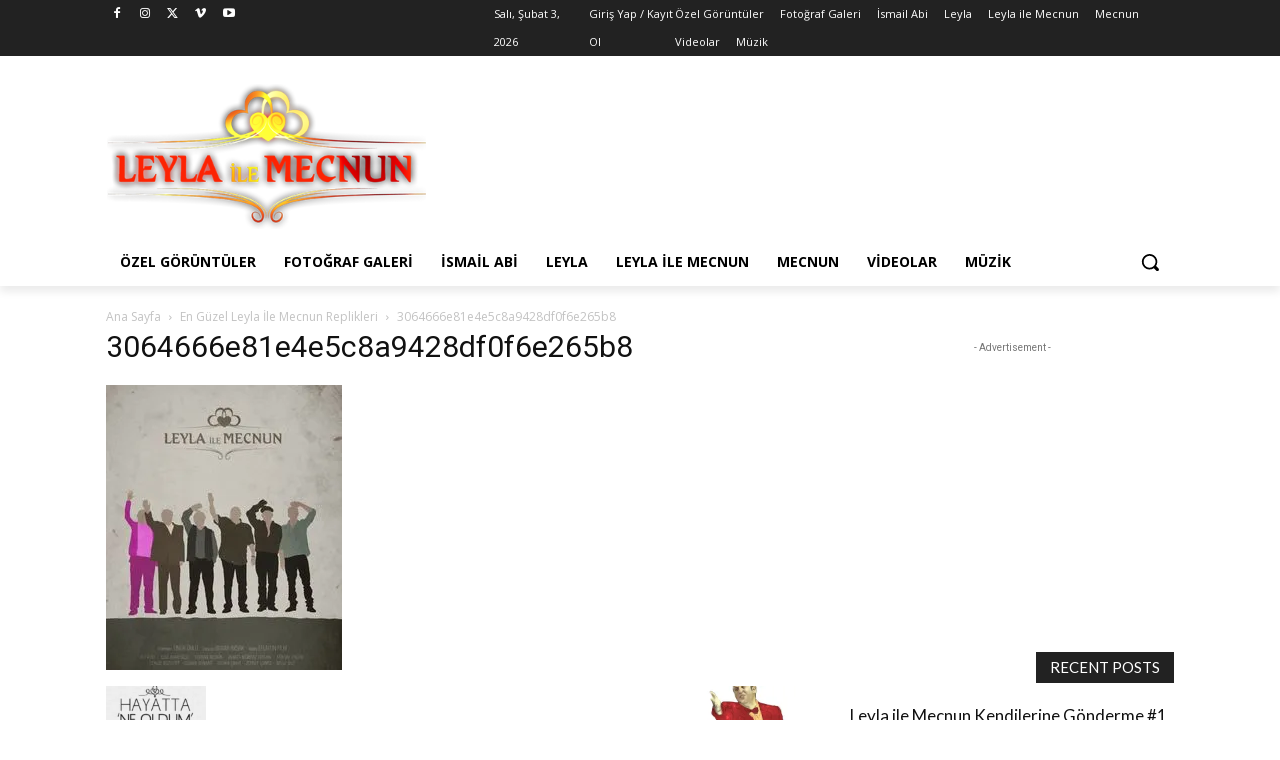

--- FILE ---
content_type: text/html; charset=utf-8
request_url: https://www.google.com/recaptcha/api2/aframe
body_size: 221
content:
<!DOCTYPE HTML><html><head><meta http-equiv="content-type" content="text/html; charset=UTF-8"></head><body><script nonce="egFlFajYxYUTmBUAbtLhPQ">/** Anti-fraud and anti-abuse applications only. See google.com/recaptcha */ try{var clients={'sodar':'https://pagead2.googlesyndication.com/pagead/sodar?'};window.addEventListener("message",function(a){try{if(a.source===window.parent){var b=JSON.parse(a.data);var c=clients[b['id']];if(c){var d=document.createElement('img');d.src=c+b['params']+'&rc='+(localStorage.getItem("rc::a")?sessionStorage.getItem("rc::b"):"");window.document.body.appendChild(d);sessionStorage.setItem("rc::e",parseInt(sessionStorage.getItem("rc::e")||0)+1);localStorage.setItem("rc::h",'1770111812101');}}}catch(b){}});window.parent.postMessage("_grecaptcha_ready", "*");}catch(b){}</script></body></html>